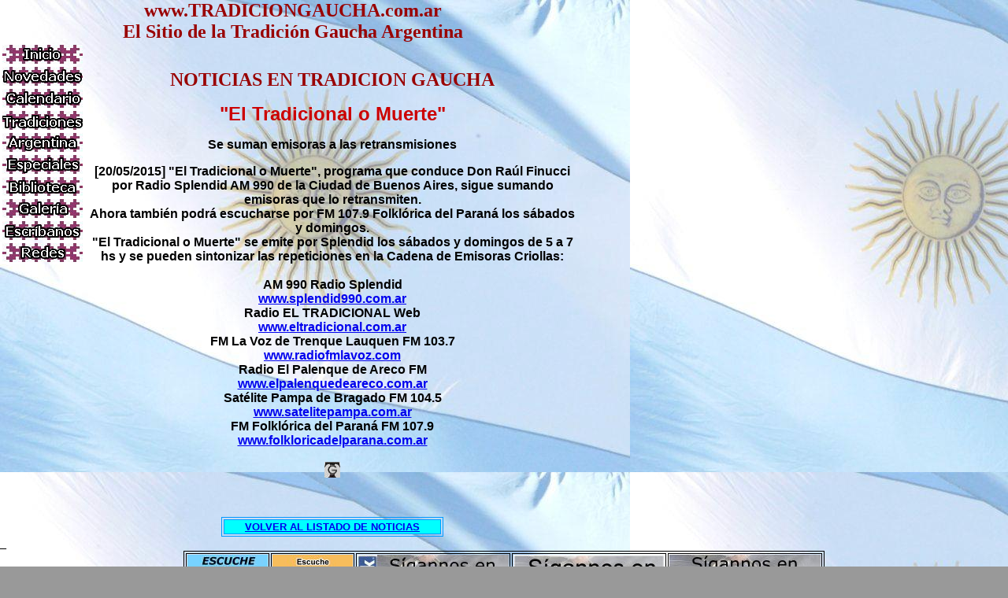

--- FILE ---
content_type: text/html
request_url: https://tradiciongaucha.com.ar/noticia.asp?id=1985
body_size: 3214
content:

<html>
<head>
<title>www.TRADICIONGAUCHA.com.ar - El Sitio de la Tradici&oacute;n Gaucha Argentina</title>
<script language="JavaScript">
<!--
function MM_displayStatusMsg(msgStr) { //v1.0
  status=msgStr;
  document.MM_returnValue = true;
}
function MM_openBrWindow(theURL,winName,features) { //v2.0
  window.open(theURL,winName,features);
}
//-->
</script>
</head>
<body bgcolor="#999999" background="Fondo/Fondo%20TG.JPG" leftmargin="0" topmargin="0" bgproperties="fixed">
<table width="744" border="0" cellspacing="0" cellpadding="0" height="41">
  <tr> 
    <td height="50" colspan="3"> 
      <div align="center"><b></b></div>
      <div align="center"><b><font color="#990000" size="5">www.TRADICIONGAUCHA.com.ar<br>
        El Sitio de la Tradici&oacute;n Gaucha Argentina</font></b></div>
    </td>
  </tr>
</table>
<table width="736" border="0" cellspacing="0" cellpadding="0" height="10%">
  <tr> 
    <td rowspan="2" height="20%" valign="top"><table width="102" border="0">
      <tr>
        <td><div align="center"><a href="Index2.htm"><img src="Menu2021/001.jpg" alt="Inicio" width="102" height="24" border="0"></a></div></td>
      </tr>
      <tr>
        <td><div align="center"><a href="listado.asp"><img src="Menu2021/002.jpg" alt="Novedades" width="102" height="24" border="0"></a></div></td>
      </tr>
      <tr>
        <td><div align="center"><a href="Calendario.asp"><img src="Menu2021/003.jpg" alt="Calendario" width="102" height="24" border="0"></a></div></td>
      </tr>
      <tr>
        <td><div align="center"><a href="Tradiciones.htm"><img src="Menu2021/004.jpg" alt="Tradiciones" width="102" height="24" border="0"></a></div></td>
      </tr>
      <tr>
        <td><div align="center"><a href="Argentina.htm"><img src="Menu2021/005.jpg" alt="Argentina" width="102" height="24" border="0"></a></div></td>
      </tr>
      <tr>
        <td><div align="center"><a href="novedades/IndiceNovedades.htm" target="_blank"><img src="Menu2021/006.jpg" alt="Coberturas Especiales" width="102" height="24" border="0"></a></div></td>
      </tr>
      <tr>
        <td><div align="center"><a href="Biblioteca/Default.htm"><img src="Menu2021/007.jpg" alt="Biblioteca Gauchesca Virtual" width="102" height="24" border="0"></a></div></td>
      </tr>
      <tr>
        <td><div align="center"><a href="Galeria.htm"><img src="Menu2021/008.jpg" alt="Galer&iacute;a" width="102" height="24" border="0"></a></div></td>
      </tr>
      <tr>
        <td><div align="center"><a href="mailto:informes@tradiciongaucha.com.ar"><img src="Menu2021/009.jpg" alt="Escr&iacute;anos a TG" width="102" height="24" border="0"></a></div></td>
      </tr>
      <tr>
        <td><div align="center"><a href="Redes.html"><img src="Menu2021/010.jpg" alt="Nuestras Redes" width="102" height="24" border="0"></a></div></td>
      </tr>
    </table></td>
    <td rowspan="2" height="10%" width="632" align="center" valign="top"> 
      <div align="center"> 
        <p>&nbsp;</p>
        <p><b><font size="5" color="#990000">NOTICIAS EN TRADICION GAUCHA</font></b></p>
        <p><font face="Arial" size="5" color="#CC0000"><strong>"El Tradicional o Muerte"</strong></font></p>
        <p><font face="Arial" size="3" color="#000000"><strong>Se suman emisoras a las retransmisiones</strong></font></p>
        <p><font face="Arial" size="3" color="#000000"><strong>[20/05/2015] "El Tradicional o Muerte", programa que conduce Don Ra�l Finucci por Radio Splendid AM 990 de la Ciudad de Buenos Aires, sigue sumando emisoras que lo retransmiten.<br>
Ahora tambi�n podr� escucharse por FM 107.9 Folkl�rica del Paran� los s�bados y domingos.<br>
"El Tradicional o Muerte" se emite por Splendid los s�bados y domingos de 5 a 7 hs y se pueden sintonizar las repeticiones en la Cadena de Emisoras Criollas:<br>
<br>
AM 990 Radio Splendid<br>
<a href="http://www.splendid990.com.ar" target="_blank">www.splendid990.com.ar</a><br>
Radio EL TRADICIONAL Web<br>
<a href="http://www.eltradicional.com.ar" target="_blank">www.eltradicional.com.ar</a><br>
FM La Voz de Trenque Lauquen FM 103.7<br>
<a href="http://www.radiofmlavoz.com" target="_blank">www.radiofmlavoz.com</a><br>
Radio El Palenque de Areco FM<br>
<a href="http://www.elpalenquedeareco.com.ar" target="_blank">www.elpalenquedeareco.com.ar</a><br>
Sat�lite Pampa de Bragado FM 104.5<br>
<a href="http://www.satelitepampa.com.ar" target="_blank">www.satelitepampa.com.ar</a><br>
FM Folkl�rica del Paran� FM 107.9<br>
<a href="http://www.folkloricadelparana.com.ar" target="_blank">www.folkloricadelparana.com.ar</a><br>
<br>
<img src="fondo/eslabon.jpg" width="20" height="20" alt="Tradici�n Gaucha .com.ar"></strong></font></p>
        <p>&nbsp;</p>
        <table width="45%" border="1" bordercolor="#0099FF">
          <tr>
            <td bordercolor="#0099FF" bgcolor="#00FFFF"><div align="center"><b onMouseOver="MM_displayStatusMsg('Vea las Noticias');return document.MM_returnValue"><a href="listado.asp"><font size="2" face="Verdana, Arial, Helvetica, sans-serif">VOLVER 
                AL LISTADO DE NOTICIAS</font></a></b></div></td>
          </tr>
        </table>
        <p><b onMouseOver="MM_displayStatusMsg('Vea las Noticias');return document.MM_returnValue"></b></p>
      </div>
    </td>
  </tr>
  <tr> </tr>
</table>
_ 
<table width="61%" height="54" border="1" align="center" bordercolor="#000000">
  <tr>
    <td width="13%"><div align="center"><a onClick="MM_openBrWindow('http://www.laradiodemipais.com.ar','','width=230,height=210')" href="javascript:;"><img src="Fondo/HDT.JPG" alt="Esc&uacute;chenos En Directo" width="102" height="102" border="0"></a></div></td>
    <td width="13%"><div align="center"><a href="http://www.eltradicional.com.ar/" target="_blank"><img src="Fondo/TyF.JPG" alt="El Tradicional Radio" width="102" height="102" border="0"></a></div></td>
    <td width="22%"><div align="center"><a href="http://www.facebook.com/tradiciongaucha.ar" target="_blank"><img src="Iconos/Facebook.JPG" alt="facebook/tradiciongaucha" width="192" height="101" border="0"></a></div></td>
    <td width="22%"><div align="center">
      <!-- Facebook Badge START -->
      <!-- Facebook Badge END -->
      <a href="https://www.twitter.com/tradiciongaucha" target="_blank"><img src="Iconos/Twitter.jpg" alt="@tradiciongaucha" width="192" height="101" border="0"></a></div></td>
    <td width="30%"><div align="center"><a href="https://www.instagram.com/tradiciongaucha" target="_blank"><img src="Iconos/Instagram.jpg" alt="S&iacute;gannos en Instagram" width="192" height="101" border="0"></a></div></td>
  </tr>
</table>
<table width="100%" border="1" cellspacing="0" cellpadding="0" align="center" bordercolor="#999999">
  <tr align="center">
    <td width="25%"><div align="center"><font size="1" face="Verdana, Arial, Helvetica, sans-serif"><b><a href="listado.asp" onMouseOver="MM_displayStatusMsg('Noticias y Novedades en Tradici&oacute;n Gaucha');return document.MM_returnValue">NOVEDADES</a></b></font></div></td>
    <td width="29%"><div align="center"><font size="1" face="Verdana, Arial, Helvetica, sans-serif"><b><a href="Calendario.asp" onMouseOver="MM_displayStatusMsg('Calendario de Tradici&oacute;n Gaucha');return document.MM_returnValue">CALENDARIO</a></b></font></div></td>
    <td width="21%"><div align="center"><font size="1" face="Verdana, Arial, Helvetica, sans-serif"><b><a href="Biblioteca/Default.htm">BIBLIOTECA</a></b></font></div></td>
    <td width="25%"><div align="center"><font size="1" face="Verdana, Arial, Helvetica, sans-serif"><b><a href="Galeria.htm" onMouseOver="MM_displayStatusMsg('Galer&iacute;a de Im&aacute;genes de Tradici&oacute;n Gaucha');return document.MM_returnValue">GALERIA 
      DE IMAGENES</a></b></font></div></td>
  </tr>
  <tr align="center">
    <td width="25%"><div align="center"><font size="1" face="Verdana, Arial, Helvetica, sans-serif"><b><a href="Tradiciones.htm" onMouseOver="MM_displayStatusMsg('Nuestras Tradiciones');return document.MM_returnValue">NUESTRAS 
      TRADICIONES</a></b></font></div></td>
    <td width="29%"><div align="center"><font size="1" face="Verdana, Arial, Helvetica, sans-serif"><b><a href="Centros.asp" onMouseOver="MM_displayStatusMsg('Listado de Centros Tradicionalistas');return document.MM_returnValue">CENTROS 
      TRADICIONALISTAS</a></b></font></div></td>
    <td width="21%"><div align="center"><font size="1" face="Verdana, Arial, Helvetica, sans-serif"><b><a href="Buscador.htm" onMouseOver="MM_displayStatusMsg('Buscador Interno');return document.MM_returnValue">BUSCADOR 
      INTERNO </a></b></font></div></td>
    <td width="25%"><div align="center"><font size="1" face="Verdana, Arial, Helvetica, sans-serif"><b><a href="mailto:informes@tradiciongaucha.com.ar" onMouseOver="MM_displayStatusMsg('Escriba a Tradici&oacute;n Gaucha');return document.MM_returnValue">MANDENOS 
      UN MENSAJE</a></b></font></div></td>
  </tr>
  <tr align="center">
    <td width="25%"><div align="center"><font size="1" face="Verdana, Arial, Helvetica, sans-serif"><b><a href="Links.htm" onMouseOver="MM_displayStatusMsg('Enlazando Sitios');return document.MM_returnValue">ENLAZANDO 
      SITIOS</a></b></font></div></td>
    <td width="29%"><div align="center"><font size="1" face="Verdana, Arial, Helvetica, sans-serif"><b><a href="novedades/IndiceNovedades.htm" onMouseOver="MM_displayStatusMsg('Coberturas Especiales de Tradici&oacute;n Gaucha');return document.MM_returnValue">COBERTURAS ESPECIALES DE TG</a></b></font></div></td>
    <td width="21%"><div align="center"><font size="1" face="Verdana, Arial, Helvetica, sans-serif"><b><a href="Argentina.htm" onMouseOver="MM_displayStatusMsg('Historia Argentina en Tradici&oacute;n Gaucha');return document.MM_returnValue">HISTORIA 
      ARGENTINA</a></b></font></div></td>
    <td width="25%"><div align="center"><font size="1" face="Verdana, Arial, Helvetica, sans-serif"><b><a href="http://www.hablandodetradicion.com.ar" target="_blank" onMouseOver="MM_displayStatusMsg('Web del Programa Hablando de Tradici&oacute;n');return document.MM_returnValue">HABLANDO DE TRADICION</a></b></font></div></td>
  </tr>
</table>
<table width="485" border="0" cellspacing="0" cellpadding="0" align="center" height="10">
  <tr> 
    <td height="10"> 
      <div align="center"><font size="1"><b><font face="Verdana, Arial, Helvetica, sans-serif">Sitio 
        realizado por<a href="http://www.tradiciongaucha.com.ar">Tradiciongaucha.com.ar</a> 
        - 2000</font></b></font></div>
    </td>
  </tr>
</table>
</body>
</html>